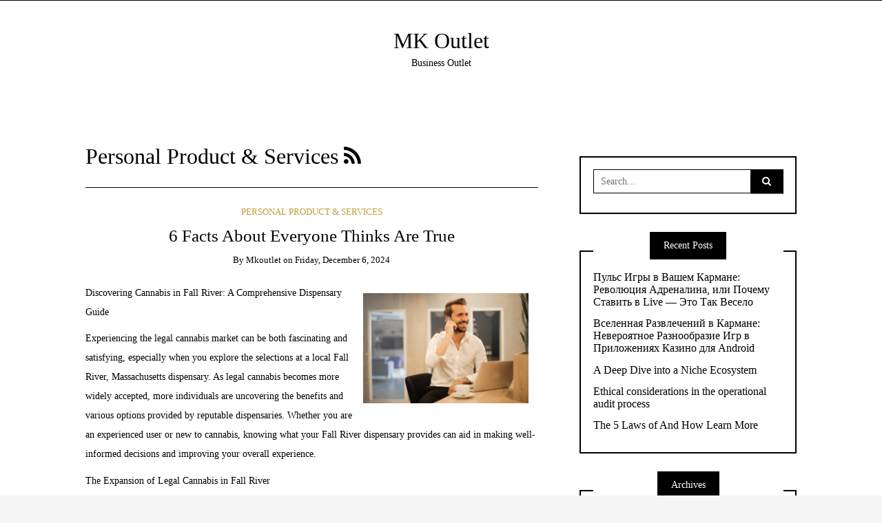

--- FILE ---
content_type: text/html; charset=UTF-8
request_url: https://www.mkoutlet.us/category/personal-product-services/
body_size: 18922
content:
<!DOCTYPE html>
<!--[if IE 9]><html class="no-js ie9" lang="en-US"><![endif]-->
<!--[if gt IE 9]><!--><html class="no-js" lang="en-US"><!--<![endif]-->

<head>
	<meta name="yandex-verification" content="9fdd4265b35c3a55" />
  <meta charset="UTF-8">
  <meta name="viewport" content="width=device-width, initial-scale=1">
  <link rel="profile" href="http://gmpg.org/xfn/11">
  
	<title>Personal Product &amp; Services &#8211; MK Outlet</title>
<link rel='dns-prefetch' href='//s.w.org' />
<link rel="alternate" type="application/rss+xml" title="MK Outlet &raquo; Feed" href="https://www.mkoutlet.us/feed/" />
<link rel="alternate" type="application/rss+xml" title="MK Outlet &raquo; Comments Feed" href="https://www.mkoutlet.us/comments/feed/" />
<link rel="alternate" type="application/rss+xml" title="MK Outlet &raquo; Personal Product &amp; Services Category Feed" href="https://www.mkoutlet.us/category/personal-product-services/feed/" />
		<script type="text/javascript">
			window._wpemojiSettings = {"baseUrl":"https:\/\/s.w.org\/images\/core\/emoji\/11\/72x72\/","ext":".png","svgUrl":"https:\/\/s.w.org\/images\/core\/emoji\/11\/svg\/","svgExt":".svg","source":{"concatemoji":"https:\/\/www.mkoutlet.us\/wp-includes\/js\/wp-emoji-release.min.js?ver=4.9.26"}};
			!function(e,a,t){var n,r,o,i=a.createElement("canvas"),p=i.getContext&&i.getContext("2d");function s(e,t){var a=String.fromCharCode;p.clearRect(0,0,i.width,i.height),p.fillText(a.apply(this,e),0,0);e=i.toDataURL();return p.clearRect(0,0,i.width,i.height),p.fillText(a.apply(this,t),0,0),e===i.toDataURL()}function c(e){var t=a.createElement("script");t.src=e,t.defer=t.type="text/javascript",a.getElementsByTagName("head")[0].appendChild(t)}for(o=Array("flag","emoji"),t.supports={everything:!0,everythingExceptFlag:!0},r=0;r<o.length;r++)t.supports[o[r]]=function(e){if(!p||!p.fillText)return!1;switch(p.textBaseline="top",p.font="600 32px Arial",e){case"flag":return s([55356,56826,55356,56819],[55356,56826,8203,55356,56819])?!1:!s([55356,57332,56128,56423,56128,56418,56128,56421,56128,56430,56128,56423,56128,56447],[55356,57332,8203,56128,56423,8203,56128,56418,8203,56128,56421,8203,56128,56430,8203,56128,56423,8203,56128,56447]);case"emoji":return!s([55358,56760,9792,65039],[55358,56760,8203,9792,65039])}return!1}(o[r]),t.supports.everything=t.supports.everything&&t.supports[o[r]],"flag"!==o[r]&&(t.supports.everythingExceptFlag=t.supports.everythingExceptFlag&&t.supports[o[r]]);t.supports.everythingExceptFlag=t.supports.everythingExceptFlag&&!t.supports.flag,t.DOMReady=!1,t.readyCallback=function(){t.DOMReady=!0},t.supports.everything||(n=function(){t.readyCallback()},a.addEventListener?(a.addEventListener("DOMContentLoaded",n,!1),e.addEventListener("load",n,!1)):(e.attachEvent("onload",n),a.attachEvent("onreadystatechange",function(){"complete"===a.readyState&&t.readyCallback()})),(n=t.source||{}).concatemoji?c(n.concatemoji):n.wpemoji&&n.twemoji&&(c(n.twemoji),c(n.wpemoji)))}(window,document,window._wpemojiSettings);
		</script>
		<style type="text/css">
img.wp-smiley,
img.emoji {
	display: inline !important;
	border: none !important;
	box-shadow: none !important;
	height: 1em !important;
	width: 1em !important;
	margin: 0 .07em !important;
	vertical-align: -0.1em !important;
	background: none !important;
	padding: 0 !important;
}
</style>
<link rel='stylesheet' id='WRT-style-css'  href='https://www.mkoutlet.us/wp-content/themes/writee/style.css?ver=4.9.26' type='text/css' media='all' />
<link rel='stylesheet' id='WRT-main-style-css'  href='https://www.mkoutlet.us/wp-content/themes/writee/assets/css/style-ltr.css?ver=4.9.26' type='text/css' media='all' />
<script type='text/javascript' src='https://www.mkoutlet.us/wp-includes/js/jquery/jquery.js?ver=1.12.4'></script>
<script type='text/javascript' src='https://www.mkoutlet.us/wp-includes/js/jquery/jquery-migrate.min.js?ver=1.4.1'></script>
<link rel='https://api.w.org/' href='https://www.mkoutlet.us/wp-json/' />
<link rel="EditURI" type="application/rsd+xml" title="RSD" href="https://www.mkoutlet.us/xmlrpc.php?rsd" />
<link rel="wlwmanifest" type="application/wlwmanifest+xml" href="https://www.mkoutlet.us/wp-includes/wlwmanifest.xml" /> 
<meta name="generator" content="WordPress 4.9.26" />
<!-- MagenetMonetization V: 1.0.29.2--><!-- MagenetMonetization 1 --><!-- MagenetMonetization 1.1 --><style type="text/css">html, body {font-size:14px;line-height:1.2;}.entry-content a:not([class]), a:active, a:focus, a:hover{color:#bf9e3b}.social-navigation.theme-colors,
		.comments-area .comments-list .comment .comment-meta .comment-header .comment-reply,
		.entry .entry-header .entry-meta .entry-cat,
		.entry .entry-quote-author,
		.widget.widget_recent-post .entry-list .entry .entry-meta .entry-cat, 
		.widget.widget_popular-post .entry-list .entry .entry-meta .entry-cat, 
		.widget.widget_posts .entry-list .entry .entry-meta .entry-cat, 
		.widget.widget_recent_posts .entry .entry-meta .entry-cat, 
		.widget.widget_related_posts .entry .entry-meta .entry-cat,
		.widget.widget_categories ul li a:hover,
		.widget.widget_product_categories ul li a:hover,
		.widget.widget_archive ul li a:hover,
		.widget.widget_archives ul li a:hover,
		.widget.widget_twitter .tweets-list .tweet a,
		.widget.widget_recent_comments .recentcomments span a{ color :#bf9e3b}.widget.widget_categories ul li a:before,
		.widget.widget_product_categories ul li a:before,
		.widget.widget_archive ul li a:before, 
		.widget.widget_archives ul li a:before
		.widget.widget_archives ul li a:before {background-color: #bf9e3b }.widget.widget_tag_cloud .tagcloud a:hover {
			color:#bf9e3b;
			border-color:#bf9e3b}.pace-running .pace{background-color:#ffffff;}
	.pace-done .pace{background-color:transparent;}
	.pace {
	  -webkit-pointer-events: none;
	  pointer-events: none;

	  -webkit-user-select: none;
	  -moz-user-select: none;
	  user-select: none;

	  position: fixed;
	  top: 0;
	  left: 0;
	  width: 100%;
	  z-index:9999;

	  -webkit-transform: translate3d(0, -50px, 0);
	  -ms-transform: translate3d(0, -50px, 0);
	  transform: translate3d(0, -50px, 0);

	  -webkit-transition: -webkit-transform .5s ease-out;
	  -ms-transition: -webkit-transform .5s ease-out;
	  transition: transform .5s ease-out;
	}

	.pace.pace-active {
	  -webkit-transform: translate3d(0, 0, 0);
	  -ms-transform: translate3d(0, 0, 0);
	  transform: translate3d(0, 0, 0);
	}

	.pace .pace-progress {
	  display: block;
	  position: fixed;
	  z-index: 2000;
	  top: 0;
	  right: 100%;
	  width: 100%;
	  height: 5px;
	  background:#bf9e3b;
	  pointer-events: none;
	}
   </style><script> 
	var RTL = false;
	</script>  
</head>
<body id="site-body" class="archive category category-personal-product-services category-15 theme-header4">
<div class="site-mobile-navigation"></div>
<div class="site-wrapper  shadow-wrapper">

		<header id="site-header" class="site-header">
		<div class="site-header-top">
			<div class="site-container">
				<div class="site-row">
					
					<div class="site-header-top-left site-column-9">
					
											</div>
					
									</div>
			</div>
		</div>
		
		<div class="site-header-bottom">
			<div class="site-container">
				<div class="site-row">
					<div class="site-header-middle-center">
						<div class="site-brand">
												
							<h1 class="site-heading">							<a href="https://www.mkoutlet.us/" rel="home">MK Outlet</a>
							</h1>														<p class="site-tagline">Business Outlet</p>
							
												
					
												
						<a href="https://www.mkoutlet.us/" class="mobile-navigation-toggle"></a>
						</div>
					</div>
				</div>
			</div>
		</div>
    </header><!-- / header -->	<section class="site-main with-right-sidebar ">
	
        <div class="site-container">
            <div class="site-row">
				
				<div class="site-content compact-view with-sidebar " id="site-content" role="main">
                    
					<div class="site-content-header">
													<h1 class="site-header-title">Personal Product &amp; Services								<a title="Feed Subscription" href="https://www.mkoutlet.us/category/personal-product-services/feed/"><span class="fa fa-rss"></span></a>
							</h1>
												
											</div>
	
					
<div class="standard-container">
	<article id="entry-1588" class="post-1588 post type-post status-publish format-standard hentry category-personal-product-services entry entry-center"style="text-align:center;">
	<div class="entry-row">
		<div class="entry-full-center">
				<div class="entry-header">
		<div class="entry-meta">
			<span class="entry-cat"><a href="https://www.mkoutlet.us/category/personal-product-services/" rel="category tag">Personal Product &amp; Services</a></span>
		</div>
		<h2 class="entry-title"><a href="https://www.mkoutlet.us/2024/12/06/6-facts-about-everyone-thinks-are-true-16/">6 Facts About  Everyone Thinks Are True</a></h2>		<div class="entry-meta">
			<span class="entry-author">By <a href="https://www.mkoutlet.us/author/mkoutlet/" title="Posts by mkoutlet" rel="author">mkoutlet</a> </span>
			<span class="entry-date">on <a href="https://www.mkoutlet.us/2024/12/">Friday, December 6, 2024</a></span>
		</div>
	</div>			<div class="entry-content">
				
				<p><img src="https://images.unsplash.com/photo-1537511446984-935f663eb1f4?crop=entropy&amp;cs=tinysrgb&amp;fit=max&amp;fm=jpg&amp;ixid=M3wzNjUyOXwwfDF8c2VhcmNofDMwfHxidXNpbmVzc3xlbnwwfHx8fDE3MDIwNDE0ODZ8MA&amp;ixlib=rb-4.0.3&amp;q=80&amp;w=1080" style="width:240px;float:right;margin:1em" />Discovering Cannabis in Fall River: A Comprehensive Dispensary Guide</p>
<p>Experiencing the legal cannabis market can be both fascinating and satisfying, especially when you explore the selections at a local Fall River, Massachusetts dispensary. As legal cannabis becomes more widely accepted, more individuals are uncovering the benefits and various options provided by reputable dispensaries. Whether you are an experienced user or new to cannabis, knowing what your Fall River dispensary provides can aid in making well-informed decisions and improving your overall experience.</p>
<p>The Expansion of Legal Cannabis in Fall River</p>
<p>In Bristol County, Fall River has experienced a considerable increase in the availability of legal cannabis. Fall River&#8217;s dispensaries have established themselves as key locations for recreational and medicinal users alike, supplying a variety of products suited to various requirements. The landscape has been transformed by legal cannabis, which provides safe and regulated options for those seeking legal marijuana in Fall River.</p>
<p>The availability of a cannabis dispensary in Fall River guarantees the community a trustworthy provider of high-quality cannabis products. These dispensaries focus on educating customers about the different strains, forms, and uses of cannabis, making sure everyone finds something that fits their lifestyle. If you&#8217;re considering cannabis for relaxation, pain relief, or other medicinal reasons, the well-informed staff at a Fall River dispensary can help guide you in your selection.</p>
<p>What to Expect at a Fall River Dispensary</p>
<p>A visit to a cannabis dispensary in Fall River provides a unique experience, with a welcoming atmosphere that allows you to explore various products in a safe and controlled environment. These dispensaries are designed to cater to both new and experienced users, providing detailed information about each product and its effects.</p>
<p>When you visit a Fall River marijuana dispensary, your experience typically begins with an ID check to ensure you meet the legal age requirements. Inside, well-informed staff members are prepared to help you with your selections. Products on offer include a wide array, from traditional marijuana flowers to edibles, concentrates, tinctures, and topicals. Each product comes with detailed descriptions, including the strain type, THC and CBD content, and recommended uses, helping you make an informed choice.</p>
<p>Besides providing an array of cannabis products, numerous Fall River dispensaries also supply educational resources. Whether you have questions about the difference between indica and sativa, the benefits of various cannabinoids, or how to use certain products, dispensary staff are there to provide answers and ensure you leave feeling confident in your choices.</p>
<p>Why Selecting a Local Dispensary Matters</p>
<p>Opting for a local cannabis dispensary in Fall River, particularly the Airport Rd Dispensary, comes with multiple benefits. Supporting a local business not only contributes to the community&#8217;s economy but also provides you with access to fresh, high-quality cannabis products sourced from trusted growers.</p>
<p>Dispensaries in Bristol County are committed to offering products that meet strict quality standards. Opting for a local dispensary guarantees that the products you buy are safe, tested, and comply with state regulations. This assurance is especially vital in the cannabis industry, where product quality can vary greatly.</p>
<p>In addition, local dispensaries usually have a deeper understanding of the community&#8217;s specific needs and preferences. Whether you&#8217;re searching for a particular strain or seeking advice on the best products for anxiety, pain relief, or other conditions, the staff at a Bristol County dispensary are well-equipped to assist you.</p>
<p>Looking Ahead: The Future of Cannabis in Fall River</p>
<p>As the legal cannabis industry continues to develop, dispensaries in Fall River are set to become even more integral to the community. As cannabis research and regulation continue to advance, the range and quality of products available at these dispensaries are expected to grow, providing more options for consumers.</p>
<p>Dispensaries in Fall River are dedicated to leading the industry, offering customers the newest products and up-to-date information. If you&#8217;re a regular user or just beginning to explore cannabis, visiting a pot dispensary in Fall River presents a safe and educational way to discover the benefits of cannabis.</p>
<p>Conclusion</p>
<p>For both new and seasoned users, exploring cannabis in Fall River through a local dispensary delivers a thorough and secure experience. Selecting a <a href="http://www.mkoutlet.us/2024/12/06/what-has-changed-recently-with-5">Bristol County dispensary</a> allows you to support local businesses while accessing premium, regulated cannabis products. Whether your focus is on medicinal benefits or recreational use, visiting a<a href="https://auracannaco.com/fall-river-ma-recreational-menu/"> Fall River dispensary</a> equips you with the knowledge and resources to maximize your cannabis experience.</p>
				
			</div>
			
	<div class="entry-footer">
				<div class="entry-footer-top">
			<a href="https://www.mkoutlet.us/2024/12/06/6-facts-about-everyone-thinks-are-true-16/" title="6 Facts About  Everyone Thinks Are True" class="entry-button">Continue Reading</a>
		</div>
				<div class="entry-footer-bottom">
			<div class="entry-share">
				<ul><li><a href="https://www.facebook.com/sharer/sharer.php?u=https://www.mkoutlet.us/2024/12/06/6-facts-about-everyone-thinks-are-true-16/" onclick="window.open(this.href, 'facebook-share','width=580,height=296');return false;"><span class="fa fa-facebook"></span></a></li><li><a href="http://twitter.com/share?text=6%20Facts%20About%20%20Everyone%20Thinks%20Are%20True&#038;url=https://www.mkoutlet.us/2024/12/06/6-facts-about-everyone-thinks-are-true-16/" onclick="window.open(this.href, 'twitter-share', 'width=550,height=235');return false;"><span class="fa fa-twitter"></span></a></li><li><a href="#" onclick="window.open('http://pinterest.com/pin/create/button/?url=https://www.mkoutlet.us/2024/12/06/6-facts-about-everyone-thinks-are-true-16/&#038;media=&#038;description=6%20Facts%20About%20%20Everyone%20Thinks%20Are%20True', 'pinterest-share', 'width=490,height=530');return false;"><span class="fa fa-pinterest-p"></span></a></li><li><a href="https://plus.google.com/share?url=https://www.mkoutlet.us/2024/12/06/6-facts-about-everyone-thinks-are-true-16/" onclick="window.open(this.href, 'google-plus-share', 'width=490,height=530');return false;"><span class="fa fa-google-plus"></span></a></li></ul>			</div>
			<div class="entry-comments">
				<a href="https://www.mkoutlet.us/2024/12/06/6-facts-about-everyone-thinks-are-true-16/#respond"><span class="fa fa-comment"></span>
					<span class="comments-counting">0</span>
				</a>
			</div>
		</div>
	</div>		</div>
	</div>
</article><article id="entry-1357" class="post-1357 post type-post status-publish format-standard hentry category-personal-product-services entry entry-center"style="text-align:center;">
	<div class="entry-row">
		<div class="entry-full-center">
				<div class="entry-header">
		<div class="entry-meta">
			<span class="entry-cat"><a href="https://www.mkoutlet.us/category/personal-product-services/" rel="category tag">Personal Product &amp; Services</a></span>
		</div>
		<h2 class="entry-title"><a href="https://www.mkoutlet.us/2023/12/06/10-mistakes-that-most-people-make-11/">: 10 Mistakes that Most People Make</a></h2>		<div class="entry-meta">
			<span class="entry-author">By <a href="https://www.mkoutlet.us/author/mkoutlet/" title="Posts by mkoutlet" rel="author">mkoutlet</a> </span>
			<span class="entry-date">on <a href="https://www.mkoutlet.us/2023/12/">Wednesday, December 6, 2023</a></span>
		</div>
	</div>			<div class="entry-content">
				
				<p><a style="margin:1em" href="https://weddingstagingservices.mystrikingly.com/blog/hints-to-choosing-the-best-wedding-staging-services"><img src="https://images.unsplash.com/photo-1598531228433-d9f0cb960816?crop=entropy&amp;cs=tinysrgb&amp;fit=max&amp;fm=jpg&amp;ixid=MnwzNjUyOXwwfDF8c2VhcmNofDN8fG9ydGhvZG9udGljc3xlbnwwfHx8fDE2NTkzOTQ0NzM&amp;ixlib=rb-1.2.1&amp;q=80&amp;w=1080" style="width:232px;float:left;margin:1em" /></a>Hints to choosing the best Wedding Staging Services</p>
<p>It is always vital to make informed decisions about Wedding staging services. As a result, great peace of mind is assured. Always be ready to realize your goals and expectations when it comes to Wedding staging services. Make informed and guided choices today. Be ready to realize your goals by choosing the right Wedding staging services. Be ready to learn more about Wedding staging services. This way, you will be in a better position to make the right choice. Ensuring that you choose the best is always encouraged. Embrace great opportunities offered by Wedding staging services by being ready to choose the best. Learn from those who know more about Wedding staging services. Get to know their benefits, merits, and where possible demerits. This will keep you informed and guided. Ensure to make the best choice and realize your goals by staying informed and guided where possible. It is a great chance that you must be willing and ready to embrace. Get all the support you need and find out more about Wedding staging services from those who understand them better. Have the right tips and guides to aid you in making better and informed choices. Where possible, seek help from those who understand Wedding staging services better. Here are some hints for choosing the best Wedding staging services. Read on and discover more here.</p>
<p>Insist on the best whenever you want to choose the best Wedding staging services. Quality is key and vital for you whenever you need Wedding staging services. Learn tips and options that can be embraced towards making the right choice. Here, you can embrace varied and diverse options to aid you in meeting your goals and objectives. Ensure to invest in options and opportunities that will guarantee you the best. Quality must always be considered. Be guided on how to achieve this. Quality is a key issue that you need to look at. Where possible, invest in opportunities and avenues that will ensure you are of the best. Quality is a key hint that you must embrace for you to choose the best Wedding staging services.</p>
<p>Flexibility is another option to be mindful of whenever you need to choose the best Wedding staging services. Flexibility is diverse and varied. With the right tools and help, you can always identify flexible Wedding staging services on time. Be ready to get the best tips and guides on how to spot flexible Wedding staging services. With flexible Wedding staging services, you will be in a better position to meet set goals and objectives with great ease. Be ready and willing to learn and discover more about this hint today. Get all the help and guidance that you need in accessing flexible Wedding staging services.</p>
<p>Cost is another guide to choosing the best Wedding staging services. There are multiple challenges when you rely on costs. Most of the issues can be hidden here. Take your time and learn Wedding staging services guided by this fact. Over time, it has been discovered that there is a need to avoid too cheap and as well too expensive Wedding staging services. Embrace the golden mean and enjoy great opportunities offered by Wedding staging services. It is one of the best chances that you must embrace and be ready to discover more.</p>
<p><a href="https://weddingstagingservices.mystrikingly.com/blog/hints-to-choosing-the-best-wedding-staging-services">Why No One Talks About Anymore</a></p>
<p><a href=" ">The Best Advice About I&#8217;ve Ever Written</a></p>
				
			</div>
			
	<div class="entry-footer">
				<div class="entry-footer-top">
			<a href="https://www.mkoutlet.us/2023/12/06/10-mistakes-that-most-people-make-11/" title=": 10 Mistakes that Most People Make" class="entry-button">Continue Reading</a>
		</div>
				<div class="entry-footer-bottom">
			<div class="entry-share">
				<ul><li><a href="https://www.facebook.com/sharer/sharer.php?u=https://www.mkoutlet.us/2023/12/06/10-mistakes-that-most-people-make-11/" onclick="window.open(this.href, 'facebook-share','width=580,height=296');return false;"><span class="fa fa-facebook"></span></a></li><li><a href="http://twitter.com/share?text=:%2010%20Mistakes%20that%20Most%20People%20Make&#038;url=https://www.mkoutlet.us/2023/12/06/10-mistakes-that-most-people-make-11/" onclick="window.open(this.href, 'twitter-share', 'width=550,height=235');return false;"><span class="fa fa-twitter"></span></a></li><li><a href="#" onclick="window.open('http://pinterest.com/pin/create/button/?url=https://www.mkoutlet.us/2023/12/06/10-mistakes-that-most-people-make-11/&#038;media=&#038;description=:%2010%20Mistakes%20that%20Most%20People%20Make', 'pinterest-share', 'width=490,height=530');return false;"><span class="fa fa-pinterest-p"></span></a></li><li><a href="https://plus.google.com/share?url=https://www.mkoutlet.us/2023/12/06/10-mistakes-that-most-people-make-11/" onclick="window.open(this.href, 'google-plus-share', 'width=490,height=530');return false;"><span class="fa fa-google-plus"></span></a></li></ul>			</div>
			<div class="entry-comments">
				<a href="https://www.mkoutlet.us/2023/12/06/10-mistakes-that-most-people-make-11/#respond"><span class="fa fa-comment"></span>
					<span class="comments-counting">0</span>
				</a>
			</div>
		</div>
	</div>		</div>
	</div>
</article><article id="entry-1348" class="post-1348 post type-post status-publish format-standard hentry category-personal-product-services entry entry-center"style="text-align:center;">
	<div class="entry-row">
		<div class="entry-full-center">
				<div class="entry-header">
		<div class="entry-meta">
			<span class="entry-cat"><a href="https://www.mkoutlet.us/category/personal-product-services/" rel="category tag">Personal Product &amp; Services</a></span>
		</div>
		<h2 class="entry-title"><a href="https://www.mkoutlet.us/2023/12/06/the-10-laws-of-and-how-learn-more-2/">The 10 Laws of  And How Learn More</a></h2>		<div class="entry-meta">
			<span class="entry-author">By <a href="https://www.mkoutlet.us/author/mkoutlet/" title="Posts by mkoutlet" rel="author">mkoutlet</a> </span>
			<span class="entry-date">on <a href="https://www.mkoutlet.us/2023/12/">Wednesday, December 6, 2023</a></span>
		</div>
	</div>			<div class="entry-content">
				
				<p><img src="https://images.pexels.com/photos/5214413/pexels-photo-5214413.jpeg?auto=compress&amp;cs=tinysrgb&amp;h=650&amp;w=940" style="width:272px;float:right;margin:1em" />When it pertains to house remodellings or construction tasks, there are numerous relocating components that require to be collaborated and also taken care of. From organizing authorizations and examinations to hiring specialized tradespeople, the procedure can rapidly become overwhelming. That&#8217;s where a basic contractor is available in. Employing a general professional is essential for the success and also smooth implementation of your task. In this write-up, we will discover the vital reasons hiring a general service provider is so vital.</p>
<p>1. Streamlined Job Monitoring: Among the main responsibilities of a general contractor is to supervise the whole project from beginning to end. They take on the duty of job manager, making certain that whatever is advancing smoothly and according to strategy. They will certainly take care of scheduling, coordinate with subcontractors, and also resolve any problems that may emerge. This streamlines the project administration procedure, saving you time as well as easing anxiety.</p>
<p>2. Considerable Network of Tradespeople: General professionals have established relationships with a large range of tradespeople. Whether you require an electrician, plumbing professional, or carpenter, they have a network of trustworthy professionals they can bring in for the task. This eliminates the inconvenience of trying to find as well as veterinarian individual specialists yourself. They will guarantee that the best individuals with the needed skills are appointed to specific jobs, guaranteeing top quality handiwork.</p>
<p>3. Price Cost savings: While you might initially think that working with a general contractor will certainly enhance your project prices, it can in fact conserve you money over time. General contractors have access to discounted rates from providers and also subcontractors due to their recurring functioning relationships. They can also assist you browse through the budgeting process, seeing to it that your task stays within your financial restraints.</p>
<p>4. Experience and also Proficiency: General service providers bring important experience and also expertise to the table. They have a comprehensive understanding of the building and construction sector as well as are well-versed in developing codes and also regulations. This knowledge permits them to prepare for as well as deal with possible obstacles before they become larger problems. Their experience also enables them to offer advice and make notified choices throughout the project.</p>
<p>To conclude, hiring a general service provider is important for the successful execution of your renovation or building job. They give structured task monitoring, accessibility to a network of tradespeople, price savings, and beneficial experience and knowledge. By entrusting your job to a general professional, you can make certain that it is completed successfully, on schedule, as well as to your fulfillment.</p>
<p><a href="https://generalcontractorestimate.wordpress.com/2023/08/09/the-importance-of-hiring-a-general-contractor-for-your-home-improvement-project/">Discovering The Truth About </a></p>
<p><a href="https://thecommercialgeneralcontractors.mystrikingly.com/blog/why-you-need-a-general-contractor-for-your-home-renovation-or-construction">The 10 Best Resources For </a></p>
				
			</div>
			
	<div class="entry-footer">
				<div class="entry-footer-top">
			<a href="https://www.mkoutlet.us/2023/12/06/the-10-laws-of-and-how-learn-more-2/" title="The 10 Laws of  And How Learn More" class="entry-button">Continue Reading</a>
		</div>
				<div class="entry-footer-bottom">
			<div class="entry-share">
				<ul><li><a href="https://www.facebook.com/sharer/sharer.php?u=https://www.mkoutlet.us/2023/12/06/the-10-laws-of-and-how-learn-more-2/" onclick="window.open(this.href, 'facebook-share','width=580,height=296');return false;"><span class="fa fa-facebook"></span></a></li><li><a href="http://twitter.com/share?text=The%2010%20Laws%20of%20%20And%20How%20Learn%20More&#038;url=https://www.mkoutlet.us/2023/12/06/the-10-laws-of-and-how-learn-more-2/" onclick="window.open(this.href, 'twitter-share', 'width=550,height=235');return false;"><span class="fa fa-twitter"></span></a></li><li><a href="#" onclick="window.open('http://pinterest.com/pin/create/button/?url=https://www.mkoutlet.us/2023/12/06/the-10-laws-of-and-how-learn-more-2/&#038;media=&#038;description=The%2010%20Laws%20of%20%20And%20How%20Learn%20More', 'pinterest-share', 'width=490,height=530');return false;"><span class="fa fa-pinterest-p"></span></a></li><li><a href="https://plus.google.com/share?url=https://www.mkoutlet.us/2023/12/06/the-10-laws-of-and-how-learn-more-2/" onclick="window.open(this.href, 'google-plus-share', 'width=490,height=530');return false;"><span class="fa fa-google-plus"></span></a></li></ul>			</div>
			<div class="entry-comments">
				<a href="https://www.mkoutlet.us/2023/12/06/the-10-laws-of-and-how-learn-more-2/#respond"><span class="fa fa-comment"></span>
					<span class="comments-counting">0</span>
				</a>
			</div>
		</div>
	</div>		</div>
	</div>
</article><article id="entry-1342" class="post-1342 post type-post status-publish format-standard hentry category-personal-product-services entry entry-center"style="text-align:center;">
	<div class="entry-row">
		<div class="entry-full-center">
				<div class="entry-header">
		<div class="entry-meta">
			<span class="entry-cat"><a href="https://www.mkoutlet.us/category/personal-product-services/" rel="category tag">Personal Product &amp; Services</a></span>
		</div>
		<h2 class="entry-title"><a href="https://www.mkoutlet.us/2023/12/06/the-4-most-unanswered-questions-about-7/">The 4 Most Unanswered Questions about</a></h2>		<div class="entry-meta">
			<span class="entry-author">By <a href="https://www.mkoutlet.us/author/mkoutlet/" title="Posts by mkoutlet" rel="author">mkoutlet</a> </span>
			<span class="entry-date">on <a href="https://www.mkoutlet.us/2023/12/">Wednesday, December 6, 2023</a></span>
		</div>
	</div>			<div class="entry-content">
				
				<p><img src="https://images.unsplash.com/photo-1505819244306-ef53954f9648?crop=entropy&amp;cs=tinysrgb&amp;fit=max&amp;fm=jpg&amp;ixid=M3wzNjUyOXwwfDF8c2VhcmNofDE5fHxIb3VzZSUyMEV2YWx1YXRpb258ZW58MHx8fHwxNjk1NDcyODM5fDA&amp;ixlib=rb-4.0.3&amp;q=80&amp;w=1080" style="width:135px;float:right;margin:1em" />The Significance of Residence Appraisal</p>
<p>When it comes to acquiring or marketing a home, one essential action in the procedure is a residence assessment. A home assessment is an impartial professional opinion of a home&#8217;s worth conducted by a qualified evaluator. It helps determine the fair market value of a building based on various elements such as area, size, condition, as well as current sales of comparable residential properties in the area. Whether you are a buyer, seller, or home owner seeking to re-finance, understanding the value of a home assessment can help you make informed decisions and prevent possible pitfalls in the realty market.</p>
<p>For customers, a house appraisal provides satisfaction and assurance that they are not overpaying for a building. While a buyer can rely upon a property representative&#8217;s experience, an appraisal provides a neutral examination of a house&#8217;s value. By having an assessment done, customers can make certain that the acquisition rate they are accepting is fair and also according to the existing market patterns.</p>
<p>For vendors, a residence evaluation is similarly vital. It helps vendors established a practical listing cost for their house, ensuring they do not price it expensive or as well low. Overpricing a property can inhibit prospective purchasers, while underpricing can result in lost profits. By knowing the true value of their residential or commercial property, vendors can optimize their opportunities of attracting interested customers and also shutting a positive offer.</p>
<p>Home owners that are considering refinancing can likewise take advantage of a home appraisal. Lenders generally call for an evaluation to determine the loan-to-value ratio, which affects the conditions of a refinancing funding. If the evaluated worth of the residence is high, house owners may be eligible for better rate of interest and financing terms. On the other hand, a low appraisal value may cause much less desirable refinancing choices.</p>
<p>In addition to buying, selling, and refinancing, home evaluations are essential in various other situations as well. They might be needed for estate settlements, divorces, or when obtaining home equity finances. In these circumstances, an accurate assessment can supply an unbiased evaluation of the residential or commercial property, making certain fairness and also transparency in the process.<br />
In conclusion,</p>
<p>Home evaluations play a vital role in the property market. They offer important details to purchasers, sellers, and house owners, aiding them make notified choices as well as stay clear of economic dangers. By comprehending the importance of a house appraisal, you can browse the market confidently, recognizing that you have an exact assessment of your home&#8217;s worth.</p>
<p><a href="https://bendtophomeappraisal.wordpress.com/2023/09/23/the-significance-of-residence-appraisal/">Questions About You Must Know the Answers To</a></p>
<p><a href="https://bendtophomeappraisal.mystrikingly.com/blog/the-value-of-house-evaluation">A Brief Rundown of </a></p>
				
			</div>
			
	<div class="entry-footer">
				<div class="entry-footer-top">
			<a href="https://www.mkoutlet.us/2023/12/06/the-4-most-unanswered-questions-about-7/" title="The 4 Most Unanswered Questions about" class="entry-button">Continue Reading</a>
		</div>
				<div class="entry-footer-bottom">
			<div class="entry-share">
				<ul><li><a href="https://www.facebook.com/sharer/sharer.php?u=https://www.mkoutlet.us/2023/12/06/the-4-most-unanswered-questions-about-7/" onclick="window.open(this.href, 'facebook-share','width=580,height=296');return false;"><span class="fa fa-facebook"></span></a></li><li><a href="http://twitter.com/share?text=The%204%20Most%20Unanswered%20Questions%20about&#038;url=https://www.mkoutlet.us/2023/12/06/the-4-most-unanswered-questions-about-7/" onclick="window.open(this.href, 'twitter-share', 'width=550,height=235');return false;"><span class="fa fa-twitter"></span></a></li><li><a href="#" onclick="window.open('http://pinterest.com/pin/create/button/?url=https://www.mkoutlet.us/2023/12/06/the-4-most-unanswered-questions-about-7/&#038;media=&#038;description=The%204%20Most%20Unanswered%20Questions%20about', 'pinterest-share', 'width=490,height=530');return false;"><span class="fa fa-pinterest-p"></span></a></li><li><a href="https://plus.google.com/share?url=https://www.mkoutlet.us/2023/12/06/the-4-most-unanswered-questions-about-7/" onclick="window.open(this.href, 'google-plus-share', 'width=490,height=530');return false;"><span class="fa fa-google-plus"></span></a></li></ul>			</div>
			<div class="entry-comments">
				<a href="https://www.mkoutlet.us/2023/12/06/the-4-most-unanswered-questions-about-7/#respond"><span class="fa fa-comment"></span>
					<span class="comments-counting">0</span>
				</a>
			</div>
		</div>
	</div>		</div>
	</div>
</article><article id="entry-1272" class="post-1272 post type-post status-publish format-standard hentry category-personal-product-services entry entry-center"style="text-align:center;">
	<div class="entry-row">
		<div class="entry-full-center">
				<div class="entry-header">
		<div class="entry-meta">
			<span class="entry-cat"><a href="https://www.mkoutlet.us/category/personal-product-services/" rel="category tag">Personal Product &amp; Services</a></span>
		</div>
		<h2 class="entry-title"><a href="https://www.mkoutlet.us/2020/11/06/where-to-start-with-and-more-6/">Where To Start with  and More</a></h2>		<div class="entry-meta">
			<span class="entry-author">By <a href="https://www.mkoutlet.us/author/mkoutlet/" title="Posts by mkoutlet" rel="author">mkoutlet</a> </span>
			<span class="entry-date">on <a href="https://www.mkoutlet.us/2020/11/">Friday, November 6, 2020</a></span>
		</div>
	</div>			<div class="entry-content">
				
				<p><a style="margin:1em" href="https://positivitybracelets.cabanova.com/tips-for-buying-the-best-positivity-bracelets.html"><img src="https://images.unsplash.com/photo-1557722735-a74bb10111aa?ixlib=rb-1.2.1&amp;q=80&amp;fm=jpg&amp;crop=entropy&amp;cs=tinysrgb&amp;w=1080&amp;fit=max&amp;ixid=eyJhcHBfaWQiOjM2NTI5fQ" style="width:251px;float:left;margin:1em" /></a>Tips To Consider When Choosing An Online Positivity Bracelet Supplier</p>
<p> By using ornamental bracelets that are made jasper or gems, is one of the best ways that you can get positive attitude in a day and at the same time get positive emotional energy, positively see small things, and relieve stress as the wearer of the bracelets. You can consider buying such an ornamental bracelet that you can use that helps in adding such positivity in your life and at the same time helping you in getting along a tough day. A good place that you can buy the positivity bracelet is by looking for an online positivity bracelet supplier that can help you in buying it. The reason why you need to buy the positivity bracelet from the online positivity bracelet supplier is that they will deliver the products to where you are and you do not have to go out to look for a physical store that sells such ornaments which can be tiresome and at the same time expensive since you have to pay for car gas.  To get the right online positivity bracelet supplier among the many suppliers and stores in the market, considering some key elements is one of the important things that you have to do. Highlighted in this article are some of the pointers.</p>
<p> The needs that you have regarding the usage of the bracelets is one of the things that you need to look at when choosing an online positivity bracelet supplier. There are different uses of the positivity bracelet and they each offer different uses such as some are used to add emotional strength, relieve anxiety and stress, help someone to see the small things in a big way, help in encouraging an optimistic attitude, courage and positive energy when worn.  Since the positivity bracelets have different uses as discussed above, you can consider buying the bracelet that you need for the online positivity bracelet supplier that has them.</p>
<p> To pick the right online positivity bracelet supplier, the last step that you need to look at is the delivery period that they take to deliver their bracelets to the buyer who has bought one. The online positivity bracelet supplier should be fast in delivering the online positivity bracelet supplier since no one who wants to buy any dressing thing or ornament and have them wait for the suppliers to deliver.  The online positivity bracelet supplier to choose from is the one that is fast in their delivery and they won&#8217;t take a lot of time in delivering their products.  To sum it up, those are the pointers to look at when identifying the right online positivity bracelet supplier. </p>
<p><a href="https://5f170e42b6e4d.site123.me/blog/essential-factors-to-be-considered-when-choosing-a-positivity-motivational-bracelet">The Beginners Guide To (What You Need To Know To Get Started)</a></p>
<p><a href="https://timramplingy4nc.wixsite.com/qualitybracelets/post/how-to-shop-for-the-best-positivity-bracelets-1">The Essentials of &#8211; Breaking Down the Basics</a></p>
				
			</div>
			
	<div class="entry-footer">
				<div class="entry-footer-top">
			<a href="https://www.mkoutlet.us/2020/11/06/where-to-start-with-and-more-6/" title="Where To Start with  and More" class="entry-button">Continue Reading</a>
		</div>
				<div class="entry-footer-bottom">
			<div class="entry-share">
				<ul><li><a href="https://www.facebook.com/sharer/sharer.php?u=https://www.mkoutlet.us/2020/11/06/where-to-start-with-and-more-6/" onclick="window.open(this.href, 'facebook-share','width=580,height=296');return false;"><span class="fa fa-facebook"></span></a></li><li><a href="http://twitter.com/share?text=Where%20To%20Start%20with%20%20and%20More&#038;url=https://www.mkoutlet.us/2020/11/06/where-to-start-with-and-more-6/" onclick="window.open(this.href, 'twitter-share', 'width=550,height=235');return false;"><span class="fa fa-twitter"></span></a></li><li><a href="#" onclick="window.open('http://pinterest.com/pin/create/button/?url=https://www.mkoutlet.us/2020/11/06/where-to-start-with-and-more-6/&#038;media=&#038;description=Where%20To%20Start%20with%20%20and%20More', 'pinterest-share', 'width=490,height=530');return false;"><span class="fa fa-pinterest-p"></span></a></li><li><a href="https://plus.google.com/share?url=https://www.mkoutlet.us/2020/11/06/where-to-start-with-and-more-6/" onclick="window.open(this.href, 'google-plus-share', 'width=490,height=530');return false;"><span class="fa fa-google-plus"></span></a></li></ul>			</div>
			<div class="entry-comments">
				<a href="https://www.mkoutlet.us/2020/11/06/where-to-start-with-and-more-6/#respond"><span class="fa fa-comment"></span>
					<span class="comments-counting">0</span>
				</a>
			</div>
		</div>
	</div>		</div>
	</div>
</article><article id="entry-1256" class="post-1256 post type-post status-publish format-standard hentry category-personal-product-services entry entry-center"style="text-align:center;">
	<div class="entry-row">
		<div class="entry-full-center">
				<div class="entry-header">
		<div class="entry-meta">
			<span class="entry-cat"><a href="https://www.mkoutlet.us/category/personal-product-services/" rel="category tag">Personal Product &amp; Services</a></span>
		</div>
		<h2 class="entry-title"><a href="https://www.mkoutlet.us/2020/11/06/learning-the-secrets-about-8/">Learning The Secrets About</a></h2>		<div class="entry-meta">
			<span class="entry-author">By <a href="https://www.mkoutlet.us/author/mkoutlet/" title="Posts by mkoutlet" rel="author">mkoutlet</a> </span>
			<span class="entry-date">on <a href="https://www.mkoutlet.us/2020/11/">Friday, November 6, 2020</a></span>
		</div>
	</div>			<div class="entry-content">
				
				<p><img src="https://images.unsplash.com/photo-1519428291967-dbcd20a2468b?ixlib=rb-1.2.1&amp;q=80&amp;fm=jpg&amp;crop=entropy&amp;cs=tinysrgb&amp;w=1080&amp;fit=max&amp;ixid=eyJhcHBfaWQiOjM2NTI5fQ" style="width:386px;float:right;margin:1em" />A Guide to Getting the Best Ballet Classes for Your Kids</p>
<p>When searching for ballet classes, it is crucial that you visit the school personally so that you can see how the kids are taught regarding ballet dancing. You must book an appointment and then let the staff take you around the school. Make sure that you get to see how the environment of the school is including the dance studio. You must also observe the kid&#8217;s comfort level and excitement. In addition, it is good to meet the teachers who normally teach the ballet classes to see if they are polite and friendly. </p>
<p>You must also consider how many kids are usually taught to dance in one class. The size of the class matters a lot since a ballet dance teacher cannot be able to teach a class that has a lot of students. Hence, check the class sizes in comparison with the kids in that class and make sure that a teacher does not have so many kids in one class. In addition to this, the kids must be placed according to their age. This is necessary for a kid&#8217;s dancing growth. They must not be placed according to their dancing levels because this is not right. When they continue progressing, the kids will do better.</p>
<p>On the other hand, you must check the qualifications of the ballet dance teachers. Check whether they have great dance experience. Just like any other dance, ballet also needs professionally trained and qualified teachers. Having qualified ballet dance teachers will ensure that your children receive the best and diverse dancing techniques which will enhance their versatility as little ballet dancers. Hence, you must never forget to check out these credentials since this will reflect on the dance techniques that your kid learns.</p>
<p>When looking for a ballet dance school, you must plan your budget wisely. Having a limited budget dictates that you avoid going to the high-end dancing schools. You must note that it is possible to get an affordable ballet dance studio that asks for reasonable fees for the same dance programs. Hence, you do not have to go to those huge and reputable dance schools if your finances are limited. Thus, make sure that you search for an affordable dance studio that will also offer the best dance services. However, you must be careful with those studios that charge cheaply only to offer poor quality dance services.</p>
<p>It is also a legal requirement for you to appoint a ballet dance school that is validly licensed. A work permit is a must-have when a school is registered. When a firm is issued with a work permit, it means that they have undergone the necessary training and hence they are qualified for the ballet dance teaching services that they are starting. Thus, you ought to look for a ballet dance school that has this legal document to ensure that they are adequately qualified for the services. Also, always remember to verify this work permit from the appropriate establishments.</p>
<p><a href="http://topballetclasses.cabanova.com/a-guide-to-getting-the-best-ballet-classes-for-your-kids.html">Getting Creative With Advice</a></p>
<p><a href=" ">The Ultimate Guide to </a></p>
				
			</div>
			
	<div class="entry-footer">
				<div class="entry-footer-top">
			<a href="https://www.mkoutlet.us/2020/11/06/learning-the-secrets-about-8/" title="Learning The Secrets About" class="entry-button">Continue Reading</a>
		</div>
				<div class="entry-footer-bottom">
			<div class="entry-share">
				<ul><li><a href="https://www.facebook.com/sharer/sharer.php?u=https://www.mkoutlet.us/2020/11/06/learning-the-secrets-about-8/" onclick="window.open(this.href, 'facebook-share','width=580,height=296');return false;"><span class="fa fa-facebook"></span></a></li><li><a href="http://twitter.com/share?text=Learning%20The%20Secrets%20About&#038;url=https://www.mkoutlet.us/2020/11/06/learning-the-secrets-about-8/" onclick="window.open(this.href, 'twitter-share', 'width=550,height=235');return false;"><span class="fa fa-twitter"></span></a></li><li><a href="#" onclick="window.open('http://pinterest.com/pin/create/button/?url=https://www.mkoutlet.us/2020/11/06/learning-the-secrets-about-8/&#038;media=&#038;description=Learning%20The%20Secrets%20About', 'pinterest-share', 'width=490,height=530');return false;"><span class="fa fa-pinterest-p"></span></a></li><li><a href="https://plus.google.com/share?url=https://www.mkoutlet.us/2020/11/06/learning-the-secrets-about-8/" onclick="window.open(this.href, 'google-plus-share', 'width=490,height=530');return false;"><span class="fa fa-google-plus"></span></a></li></ul>			</div>
			<div class="entry-comments">
				<a href="https://www.mkoutlet.us/2020/11/06/learning-the-secrets-about-8/#respond"><span class="fa fa-comment"></span>
					<span class="comments-counting">0</span>
				</a>
			</div>
		</div>
	</div>		</div>
	</div>
</article><article id="entry-1237" class="post-1237 post type-post status-publish format-standard hentry category-personal-product-services entry entry-center"style="text-align:center;">
	<div class="entry-row">
		<div class="entry-full-center">
				<div class="entry-header">
		<div class="entry-meta">
			<span class="entry-cat"><a href="https://www.mkoutlet.us/category/personal-product-services/" rel="category tag">Personal Product &amp; Services</a></span>
		</div>
		<h2 class="entry-title"><a href="https://www.mkoutlet.us/2020/11/06/practical-and-helpful-tips-9/">Practical and Helpful Tips:</a></h2>		<div class="entry-meta">
			<span class="entry-author">By <a href="https://www.mkoutlet.us/author/mkoutlet/" title="Posts by mkoutlet" rel="author">mkoutlet</a> </span>
			<span class="entry-date">on <a href="https://www.mkoutlet.us/2020/11/">Friday, November 6, 2020</a></span>
		</div>
	</div>			<div class="entry-content">
				
				<p><a style="margin:1em" href="https://westbloomfieldrealestate.mystrikingly.com/blog/top-aspects-to-look-into-when-choosing-a-real-estate-investment-company"><img src="https://images.unsplash.com/flagged/photo-1558954157-aa76c0d246c6?ixlib=rb-1.2.1&amp;q=80&amp;fm=jpg&amp;crop=entropy&amp;cs=tinysrgb&amp;w=1080&amp;fit=max&amp;ixid=eyJhcHBfaWQiOjM2NTI5fQ" style="width:151px;float:left;margin:1em" /></a> A Comprehensive Guide When Choosing the Best Real Estate Company</p>
<p>Are you thinking about joining real estate and having your investment in that line?  There are lots of opportunities available if you are going to be in for this but the most important thing is that you need to find a good company that will help you in this walk and ensures that you get the so desired results. However, you will agree with me that there is stiff competition in the market with very many companies already in the business.  It could be you want to have a commercial investment or you simply need a residential real estate investment. With this, there are various services that you will always need and you will most likely need a real estate company to help you get better results.  You want to have the most amazing results as a client and because of this, you need to ensure that you choose a good real estate investment company that will help you get the best results.  You will, however, come to realize that it is never a walk in the park finding the best company that will help you get the best results in your business.  As you read this article, you will get to learn all that is important when choosing the best real estate investment company that will give you a breakthrough in your new venture.</p>
<p>One of the top factors that you need to look into is the experience of the real estate investment company. Choosing a company that has years of experience will get you the best results in your attempt to find that which suits you.  With such a choice, you can be certain that you will get better services from the company.</p>
<p> Is the real estate investment company that you are going to opt for trustworthy?  Choosing a company that has always delivered its services to clients with lots of trusts will always make you be happy clients when seeking services.</p>
<p> Another key factor that you need to know about when making this decision is the reviews from the other clients.  As a serious investor looking for what is perfect, you need a company that has a good history and that has always been offering the best services to their clients.</p>
<p> The last aspect that should be of interest as well to you is the reputation of the firm.  With this in mind, you can be very certain that you are going to find a company that everyone else is happy with their services and that will make you a happy client.</p>
<p><a href="https://5fa3e0e09c1ea.site123.me/blog/key-factors-to-consider-when-looking-for-a-real-estate-investment-company">A 10-Point Plan for (Without Being Overwhelmed)</a></p>
<p><a href="https://realestatewestbloomfield.cabanova.com/a-comprehensive-guide-when-choosing-the-best-real-estate-company.html">News For This Month: </a></p>
				
			</div>
			
	<div class="entry-footer">
				<div class="entry-footer-top">
			<a href="https://www.mkoutlet.us/2020/11/06/practical-and-helpful-tips-9/" title="Practical and Helpful Tips:" class="entry-button">Continue Reading</a>
		</div>
				<div class="entry-footer-bottom">
			<div class="entry-share">
				<ul><li><a href="https://www.facebook.com/sharer/sharer.php?u=https://www.mkoutlet.us/2020/11/06/practical-and-helpful-tips-9/" onclick="window.open(this.href, 'facebook-share','width=580,height=296');return false;"><span class="fa fa-facebook"></span></a></li><li><a href="http://twitter.com/share?text=Practical%20and%20Helpful%20Tips:&#038;url=https://www.mkoutlet.us/2020/11/06/practical-and-helpful-tips-9/" onclick="window.open(this.href, 'twitter-share', 'width=550,height=235');return false;"><span class="fa fa-twitter"></span></a></li><li><a href="#" onclick="window.open('http://pinterest.com/pin/create/button/?url=https://www.mkoutlet.us/2020/11/06/practical-and-helpful-tips-9/&#038;media=&#038;description=Practical%20and%20Helpful%20Tips:', 'pinterest-share', 'width=490,height=530');return false;"><span class="fa fa-pinterest-p"></span></a></li><li><a href="https://plus.google.com/share?url=https://www.mkoutlet.us/2020/11/06/practical-and-helpful-tips-9/" onclick="window.open(this.href, 'google-plus-share', 'width=490,height=530');return false;"><span class="fa fa-google-plus"></span></a></li></ul>			</div>
			<div class="entry-comments">
				<a href="https://www.mkoutlet.us/2020/11/06/practical-and-helpful-tips-9/#respond"><span class="fa fa-comment"></span>
					<span class="comments-counting">0</span>
				</a>
			</div>
		</div>
	</div>		</div>
	</div>
</article><article id="entry-1208" class="post-1208 post type-post status-publish format-standard hentry category-personal-product-services entry entry-center"style="text-align:center;">
	<div class="entry-row">
		<div class="entry-full-center">
				<div class="entry-header">
		<div class="entry-meta">
			<span class="entry-cat"><a href="https://www.mkoutlet.us/category/personal-product-services/" rel="category tag">Personal Product &amp; Services</a></span>
		</div>
		<h2 class="entry-title"><a href="https://www.mkoutlet.us/2020/11/06/the-10-rules-of-and-how-learn-more-3/">The 10 Rules of  And How Learn More</a></h2>		<div class="entry-meta">
			<span class="entry-author">By <a href="https://www.mkoutlet.us/author/mkoutlet/" title="Posts by mkoutlet" rel="author">mkoutlet</a> </span>
			<span class="entry-date">on <a href="https://www.mkoutlet.us/2020/11/">Friday, November 6, 2020</a></span>
		</div>
	</div>			<div class="entry-content">
				
				<p><img src="https://encrypted-tbn0.gstatic.com/images?q=tbn%3AANd9GcTTr2f_na-GIcfo7BrE3t3JNmT5y5WJMSXs2g&amp;usqp=CAU" style="width:367px;float:right;margin:1em" />Pairs Counseling in Albuquerque, New Mexico </p>
<p>If you&#8217;re having trouble making it work in between both of you, couples counseling in Albuquerque, New Mexico can aid. It is really important that you are able to have an effective and successful partnership with your better half. If you need some counseling to assist, couples counseling in Albuquerque, New Mexico can help you get there. Below&#8217;s what you must understand about this kind of treatment. A great deal of pairs come to be unhappy due to the fact that they do not recognize what they desire from their partner. They both understand that they desire a much better sex life as well as they understand that they want to invest more time with each various other, however they just don&#8217;t know how to tackle getting this out of the relationship. A couple can learn everything about exactly how to delight in more time with each other when they obtain pairs counseling in Albuquerque, New Mexico. This kind of marriage help can aid the pair to figure out just how to make certain they are happy in their marital relationship. Pairs counseling in Albuquerque, New Mexico can help individuals who are having some difficulties in their marriage. This form of therapy is handy for a lot of reasons. There are couples that are having trouble making love and they want to make sure that they enjoy in their connection. They will certainly find out about the many different manner ins which they can have sex together. Pairs that are unhappy in their marriage could additionally be looking for ways to get into each various other&#8217;s lives. They could feel like they require to invest even more time with each other and also might intend to find a method to keep their partners happy and thinking about them. They could really feel that they require some recommendations from professionals that are experienced at helping couples resolve their troubles. Occasionally individuals obtain married due to the fact that they require some kind of aid so as to get via their problems. This type of marriage help can aid the couples to sort out a few of the concerns that are impacting their marital relationship as well as will also make certain that the marital relationship isn&#8217;t ruined due to these problems. The best aspect of pairs counseling in Albuquerque, New Mexico is that it gives them the opportunity to obtain with each other and talk about any trouble that they have. Pairs counseling in Albuquerque, New Mexico also offers the pair&#8217;s some assistance as well as it assists them to understand that they aren&#8217;t alone. which there is a solution for their trouble. If you are experiencing problems with your marital relationship, you ought to certainly think about getting therapy.</p>
<p><a href="https://counselingfacts.mystrikingly.com/blog/pairs-therapy-in-albuquerque-new-mexico">Why Aren&#8217;t As Bad As You Think</a></p>
<p><a href="https://counselingdetails.wordpress.com/2020/11/05/couples-therapy-in-albuquerque-new-mexico/">The 10 Most Unanswered Questions about </a></p>
				
			</div>
			
	<div class="entry-footer">
				<div class="entry-footer-top">
			<a href="https://www.mkoutlet.us/2020/11/06/the-10-rules-of-and-how-learn-more-3/" title="The 10 Rules of  And How Learn More" class="entry-button">Continue Reading</a>
		</div>
				<div class="entry-footer-bottom">
			<div class="entry-share">
				<ul><li><a href="https://www.facebook.com/sharer/sharer.php?u=https://www.mkoutlet.us/2020/11/06/the-10-rules-of-and-how-learn-more-3/" onclick="window.open(this.href, 'facebook-share','width=580,height=296');return false;"><span class="fa fa-facebook"></span></a></li><li><a href="http://twitter.com/share?text=The%2010%20Rules%20of%20%20And%20How%20Learn%20More&#038;url=https://www.mkoutlet.us/2020/11/06/the-10-rules-of-and-how-learn-more-3/" onclick="window.open(this.href, 'twitter-share', 'width=550,height=235');return false;"><span class="fa fa-twitter"></span></a></li><li><a href="#" onclick="window.open('http://pinterest.com/pin/create/button/?url=https://www.mkoutlet.us/2020/11/06/the-10-rules-of-and-how-learn-more-3/&#038;media=&#038;description=The%2010%20Rules%20of%20%20And%20How%20Learn%20More', 'pinterest-share', 'width=490,height=530');return false;"><span class="fa fa-pinterest-p"></span></a></li><li><a href="https://plus.google.com/share?url=https://www.mkoutlet.us/2020/11/06/the-10-rules-of-and-how-learn-more-3/" onclick="window.open(this.href, 'google-plus-share', 'width=490,height=530');return false;"><span class="fa fa-google-plus"></span></a></li></ul>			</div>
			<div class="entry-comments">
				<a href="https://www.mkoutlet.us/2020/11/06/the-10-rules-of-and-how-learn-more-3/#respond"><span class="fa fa-comment"></span>
					<span class="comments-counting">0</span>
				</a>
			</div>
		</div>
	</div>		</div>
	</div>
</article><article id="entry-1166" class="post-1166 post type-post status-publish format-standard hentry category-personal-product-services entry entry-center"style="text-align:center;">
	<div class="entry-row">
		<div class="entry-full-center">
				<div class="entry-header">
		<div class="entry-meta">
			<span class="entry-cat"><a href="https://www.mkoutlet.us/category/personal-product-services/" rel="category tag">Personal Product &amp; Services</a></span>
		</div>
		<h2 class="entry-title"><a href="https://www.mkoutlet.us/2020/11/06/the-9-most-unanswered-questions-about-2/">The 9 Most Unanswered Questions about</a></h2>		<div class="entry-meta">
			<span class="entry-author">By <a href="https://www.mkoutlet.us/author/mkoutlet/" title="Posts by mkoutlet" rel="author">mkoutlet</a> </span>
			<span class="entry-date">on <a href="https://www.mkoutlet.us/2020/11/">Friday, November 6, 2020</a></span>
		</div>
	</div>			<div class="entry-content">
				
				<p><img src="https://images.unsplash.com/photo-1561910775-4105d7141741?ixlib=rb-1.2.1&amp;q=80&amp;fm=jpg&amp;crop=entropy&amp;cs=tinysrgb&amp;w=1080&amp;fit=max&amp;ixid=eyJhcHBfaWQiOjM2NTI5fQ" style="width:199px;float:left;margin:1em" /> Ways of Finding the Best Dog Guards and Small Metal Dividers Company</p>
<p> You need to ensure that your dog is safe just as you are in case you are traveling with it It is wise for you to note that in case you might have an accident you need to take care dog for it not to be injured. Do not just cage your dog in your care for this might not be comfortable with it as you travel with it.  Once you have the right accessories from a good dog guards and small metal dividers company then you can be sure that your dog is good to go.  It is wise for you to ensure that you read through this commentary for you to see some of the tips that you need to consider for you to have the right dog guards and small metal dividers company.</p>
<p> You need to have a dog guards and small metal dividers company that has been well-established, and this is to mean you will not struggle to have your dog in your car as you struggle.  Go for a dog guards and small metal dividers company that has seasoned for they are always having some of the best accessories that you can have.  Get a dog guards and small metal dividers company that has been listed and documented by the authorities and this is all that you need to have.  have a dog guards and small metal dividers company that can discharge more services to you and your dig for they ensure they install them for you in your car for the dog to be happy.</p>
<p> Work with dog guards and small metal dividers company that has a good name out of the good dog guards for a long time in a consistent way. Pick a dog guards and small metal dividers company that can deliver the dog guards to you on time once you order them online. Have a dog guards and small metal dividers company that has some of the best experts who can make the best dog guards. You need to buy your dog guard s from a dog guards and small metal dividers company that is cost-effective for you to feel the value of your money.</p>
<p>The website of a dog guards and small metal dividers company is a good ground that you can use to see or to find out what they sell and the variety of the accessories they could be having. The business reviews of dog guards and small metal dividers company is a good thing that you need to see.</p>
<p><a href="https://pettransportationtips.sitey.me/blog/post/160931/just-how-canine-transportation-boxes-can-be-the-best-choice-for-carrying-your-family-pet">3 Tips from Someone With Experience</a></p>
<p><a href="https://pettransportationbox.mystrikingly.com/blog/guidelines-on-how-to-choose-a-good-dog-guards-and-small-metal-dividers-company">Case Study: My Experience With </a></p>
				
			</div>
			
	<div class="entry-footer">
				<div class="entry-footer-top">
			<a href="https://www.mkoutlet.us/2020/11/06/the-9-most-unanswered-questions-about-2/" title="The 9 Most Unanswered Questions about" class="entry-button">Continue Reading</a>
		</div>
				<div class="entry-footer-bottom">
			<div class="entry-share">
				<ul><li><a href="https://www.facebook.com/sharer/sharer.php?u=https://www.mkoutlet.us/2020/11/06/the-9-most-unanswered-questions-about-2/" onclick="window.open(this.href, 'facebook-share','width=580,height=296');return false;"><span class="fa fa-facebook"></span></a></li><li><a href="http://twitter.com/share?text=The%209%20Most%20Unanswered%20Questions%20about&#038;url=https://www.mkoutlet.us/2020/11/06/the-9-most-unanswered-questions-about-2/" onclick="window.open(this.href, 'twitter-share', 'width=550,height=235');return false;"><span class="fa fa-twitter"></span></a></li><li><a href="#" onclick="window.open('http://pinterest.com/pin/create/button/?url=https://www.mkoutlet.us/2020/11/06/the-9-most-unanswered-questions-about-2/&#038;media=&#038;description=The%209%20Most%20Unanswered%20Questions%20about', 'pinterest-share', 'width=490,height=530');return false;"><span class="fa fa-pinterest-p"></span></a></li><li><a href="https://plus.google.com/share?url=https://www.mkoutlet.us/2020/11/06/the-9-most-unanswered-questions-about-2/" onclick="window.open(this.href, 'google-plus-share', 'width=490,height=530');return false;"><span class="fa fa-google-plus"></span></a></li></ul>			</div>
			<div class="entry-comments">
				<a href="https://www.mkoutlet.us/2020/11/06/the-9-most-unanswered-questions-about-2/#respond"><span class="fa fa-comment"></span>
					<span class="comments-counting">0</span>
				</a>
			</div>
		</div>
	</div>		</div>
	</div>
</article><article id="entry-1157" class="post-1157 post type-post status-publish format-standard hentry category-personal-product-services entry entry-center"style="text-align:center;">
	<div class="entry-row">
		<div class="entry-full-center">
				<div class="entry-header">
		<div class="entry-meta">
			<span class="entry-cat"><a href="https://www.mkoutlet.us/category/personal-product-services/" rel="category tag">Personal Product &amp; Services</a></span>
		</div>
		<h2 class="entry-title"><a href="https://www.mkoutlet.us/2020/11/06/a-10-point-plan-for-without-being-overwhelmed-4/">A 10-Point Plan for  (Without Being Overwhelmed)</a></h2>		<div class="entry-meta">
			<span class="entry-author">By <a href="https://www.mkoutlet.us/author/mkoutlet/" title="Posts by mkoutlet" rel="author">mkoutlet</a> </span>
			<span class="entry-date">on <a href="https://www.mkoutlet.us/2020/11/">Friday, November 6, 2020</a></span>
		</div>
	</div>			<div class="entry-content">
				
				<p><img src="https://images.unsplash.com/photo-1581094289810-adf5d25690e3?ixlib=rb-1.2.1&amp;q=80&amp;fm=jpg&amp;crop=entropy&amp;cs=tinysrgb&amp;w=1080&amp;fit=max&amp;ixid=eyJhcHBfaWQiOjM2NTI5fQ" style="width:300px;float:left;margin:1em" />Management Software for Local Government Assets</p>
<p>There are a lot of things that needs to be done when managing a certain kind of workforce or department in a government facility. There are different kinds of data that needs to be organized and it is important that we can have the proper accessibility in them. Using computer software for data management or in having a proper organization in our workplace is essential in order for us to have a proper productivity. There are developers that we are able to deal with that have designed a software that can be used as a comprehensive information management system. It is something that has been developed for cities and countries that would require a lot of work in managing their assets or the different kinds of data that can be found in their operations. These tools can be used for a lot of working solutions as they are first designed to track basic employee and equipment information. We are able to avoid having a lot of paperwork if we are able to fully digitize our operations with the help of these tools. It would be great if we can get to know more about them so that we can have some knowledge on the benefits and results that they are able to give us. A CIMS software can help us increase the productivity that we have in work activity tracking. We can use these things for problem reports response as well as in having a much better improvement in our resource management. </p>
<p>It would be best if we can get in touch with the developers or the computer service providers that we can dealing with involving the comprehensive information management system that we can get so that we can be properly introduced on what they have done offer. There are different kinds of basic modules or applications where these tools can be used, and we should know that they can be specifically designed to manage local government assets. We can have a set-up for government activities, road projects, employees, inventory, job costs and a lot more. Having these tools would make it a lot easier for us to organize all of these data and it can surely offer a lot of convenience in the work that we are having. It would be great if we can apply the functions of these software in our operations as soon as possible as we can surely experience the improvements that they can offer immediately. We should get in touch with their developers so that we can get a quote on how much their software would cost us and how we are able to incorporate them into the system that we are already using. It is important that we should be able to look for service providers that can give us the proper assistance in using their tools. Being able to get the proper computer solutions from them can help us deal with any kind of problems later on and it would also make it a lot easier for us to get the results that we are looking for.</p>
<p><a href="https://top-managementsoftware.mystrikingly.com/blog/management-software-for-local-government-assets">How I Achieved Maximum Success with </a></p>
<p><a href=" ">Getting To The Point &#8211; </a></p>
				
			</div>
			
	<div class="entry-footer">
				<div class="entry-footer-top">
			<a href="https://www.mkoutlet.us/2020/11/06/a-10-point-plan-for-without-being-overwhelmed-4/" title="A 10-Point Plan for  (Without Being Overwhelmed)" class="entry-button">Continue Reading</a>
		</div>
				<div class="entry-footer-bottom">
			<div class="entry-share">
				<ul><li><a href="https://www.facebook.com/sharer/sharer.php?u=https://www.mkoutlet.us/2020/11/06/a-10-point-plan-for-without-being-overwhelmed-4/" onclick="window.open(this.href, 'facebook-share','width=580,height=296');return false;"><span class="fa fa-facebook"></span></a></li><li><a href="http://twitter.com/share?text=A%2010-Point%20Plan%20for%20%20(Without%20Being%20Overwhelmed)&#038;url=https://www.mkoutlet.us/2020/11/06/a-10-point-plan-for-without-being-overwhelmed-4/" onclick="window.open(this.href, 'twitter-share', 'width=550,height=235');return false;"><span class="fa fa-twitter"></span></a></li><li><a href="#" onclick="window.open('http://pinterest.com/pin/create/button/?url=https://www.mkoutlet.us/2020/11/06/a-10-point-plan-for-without-being-overwhelmed-4/&#038;media=&#038;description=A%2010-Point%20Plan%20for%20%20(Without%20Being%20Overwhelmed)', 'pinterest-share', 'width=490,height=530');return false;"><span class="fa fa-pinterest-p"></span></a></li><li><a href="https://plus.google.com/share?url=https://www.mkoutlet.us/2020/11/06/a-10-point-plan-for-without-being-overwhelmed-4/" onclick="window.open(this.href, 'google-plus-share', 'width=490,height=530');return false;"><span class="fa fa-google-plus"></span></a></li></ul>			</div>
			<div class="entry-comments">
				<a href="https://www.mkoutlet.us/2020/11/06/a-10-point-plan-for-without-being-overwhelmed-4/#respond"><span class="fa fa-comment"></span>
					<span class="comments-counting">0</span>
				</a>
			</div>
		</div>
	</div>		</div>
	</div>
</article></div>					
					
	<nav class="navigation pagination" role="navigation">
		<h2 class="screen-reader-text">Posts navigation</h2>
		<div class="nav-links"><span aria-current='page' class='page-numbers current'>1</span>
<a class='page-numbers' href='https://www.mkoutlet.us/category/personal-product-services/page/2/'>2</a>
<a class='page-numbers' href='https://www.mkoutlet.us/category/personal-product-services/page/3/'>3</a>
<span class="page-numbers dots">&hellip;</span>
<a class='page-numbers' href='https://www.mkoutlet.us/category/personal-product-services/page/7/'>7</a>
<a class="next page-numbers" href="https://www.mkoutlet.us/category/personal-product-services/page/2/">Next &rarr;</a></div>
	</nav>				</div>
				
								<div class="site-sidebar" id="sidebar" role="complementary">
					<!-- MagenetMonetization 4 --><!-- MagenetMonetization 5 --><aside id="search-2" class="widget widget_search"><form role="search" method="get" id="searchform" class="search-form" action="https://www.mkoutlet.us/">
	<label class="screen-reader-text" for="s">
	Search for:	</label>
	<input type="text" value="" placeholder="Search..." name="s" id="s" class="search-input" />
	<label for="searchsubmit" class="fa fa-search search-submit-icon"></label>
	<input type="submit" id="searchsubmit" value="Search" class="search-submit" />
</form></aside><!-- MagenetMonetization 5 -->		<aside id="recent-posts-2" class="widget widget_recent_entries">		<h6 class="widget-title"><span>Recent Posts</span></h6>		<ul>
											<li>
					<a href="https://www.mkoutlet.us/2025/10/31/%d0%bf%d1%83%d0%bb%d1%8c%d1%81-%d0%b8%d0%b3%d1%80%d1%8b-%d0%b2-%d0%b2%d0%b0%d1%88%d0%b5%d0%bc-%d0%ba%d0%b0%d1%80%d0%bc%d0%b0%d0%bd%d0%b5-%d1%80%d0%b5%d0%b2%d0%be%d0%bb%d1%8e%d1%86%d0%b8%d1%8f-%d0%b0/">Пульс Игры в Вашем Кармане: Революция Адреналина, или Почему Ставить в Live — Это Так Весело</a>
									</li>
											<li>
					<a href="https://www.mkoutlet.us/2025/10/29/%d0%b2%d1%81%d0%b5%d0%bb%d0%b5%d0%bd%d0%bd%d0%b0%d1%8f-%d1%80%d0%b0%d0%b7%d0%b2%d0%bb%d0%b5%d1%87%d0%b5%d0%bd%d0%b8%d0%b9-%d0%b2-%d0%ba%d0%b0%d1%80%d0%bc%d0%b0%d0%bd%d0%b5-%d0%bd%d0%b5%d0%b2%d0%b5/">Вселенная Развлечений в Кармане: Невероятное Разнообразие Игр в Приложениях Казино для Android</a>
									</li>
											<li>
					<a href="https://www.mkoutlet.us/2025/10/16/a-deep-dive-into-a-niche-ecosystem/">A Deep Dive into a Niche Ecosystem</a>
									</li>
											<li>
					<a href="https://www.mkoutlet.us/2025/04/15/ethical-considerations-in-the-operational-audit-process/">Ethical considerations in the operational audit process</a>
									</li>
											<li>
					<a href="https://www.mkoutlet.us/2024/12/12/the-5-laws-of-and-how-learn-more-3/">The 5 Laws of  And How Learn More</a>
									</li>
					</ul>
		</aside><!-- MagenetMonetization 5 --><aside id="archives-2" class="widget widget_archive"><h6 class="widget-title"><span>Archives</span></h6>		<ul>
			<li><a href='https://www.mkoutlet.us/2025/10/'>October 2025</a></li>
	<li><a href='https://www.mkoutlet.us/2025/04/'>April 2025</a></li>
	<li><a href='https://www.mkoutlet.us/2024/12/'>December 2024</a></li>
	<li><a href='https://www.mkoutlet.us/2024/11/'>November 2024</a></li>
	<li><a href='https://www.mkoutlet.us/2024/09/'>September 2024</a></li>
	<li><a href='https://www.mkoutlet.us/2024/01/'>January 2024</a></li>
	<li><a href='https://www.mkoutlet.us/2023/12/'>December 2023</a></li>
	<li><a href='https://www.mkoutlet.us/2023/05/'>May 2023</a></li>
	<li><a href='https://www.mkoutlet.us/2021/07/'>July 2021</a></li>
	<li><a href='https://www.mkoutlet.us/2020/11/'>November 2020</a></li>
	<li><a href='https://www.mkoutlet.us/2020/10/'>October 2020</a></li>
	<li><a href='https://www.mkoutlet.us/2019/07/'>July 2019</a></li>
	<li><a href='https://www.mkoutlet.us/2018/12/'>December 2018</a></li>
	<li><a href='https://www.mkoutlet.us/2018/11/'>November 2018</a></li>
	<li><a href='https://www.mkoutlet.us/2018/10/'>October 2018</a></li>
		</ul>
		</aside><!-- MagenetMonetization 5 --><aside id="categories-2" class="widget widget_categories"><h6 class="widget-title"><span>Categories</span></h6>		<ul>
	<li class="cat-item cat-item-2"><a href="https://www.mkoutlet.us/category/advertising-marketing/" >Advertising &amp; Marketing</a>
</li>
	<li class="cat-item cat-item-3"><a href="https://www.mkoutlet.us/category/arts-entertainment/" >Arts &amp; Entertainment</a>
</li>
	<li class="cat-item cat-item-4"><a href="https://www.mkoutlet.us/category/auto-motor/" >Auto &amp; Motor</a>
</li>
	<li class="cat-item cat-item-5"><a href="https://www.mkoutlet.us/category/business-products-services/" >Business Products &amp; Services</a>
</li>
	<li class="cat-item cat-item-6"><a href="https://www.mkoutlet.us/category/clothing-fashion/" >Clothing &amp; Fashion</a>
</li>
	<li class="cat-item cat-item-26"><a href="https://www.mkoutlet.us/category/cryptocurrency/" >Cryptocurrency</a>
</li>
	<li class="cat-item cat-item-7"><a href="https://www.mkoutlet.us/category/employment/" >Employment</a>
</li>
	<li class="cat-item cat-item-8"><a href="https://www.mkoutlet.us/category/financial/" >Financial</a>
</li>
	<li class="cat-item cat-item-9"><a href="https://www.mkoutlet.us/category/foods-culinary/" >Foods &amp; Culinary</a>
</li>
	<li class="cat-item cat-item-10"><a href="https://www.mkoutlet.us/category/gambling/" >Gambling</a>
</li>
	<li class="cat-item cat-item-11"><a href="https://www.mkoutlet.us/category/health-fitness/" >Health &amp; Fitness</a>
</li>
	<li class="cat-item cat-item-12"><a href="https://www.mkoutlet.us/category/health-care-medical/" >Health Care &amp; Medical</a>
</li>
	<li class="cat-item cat-item-13"><a href="https://www.mkoutlet.us/category/home-products-services/" >Home Products &amp; Services</a>
</li>
	<li class="cat-item cat-item-14"><a href="https://www.mkoutlet.us/category/internet-services/" >Internet Services</a>
</li>
	<li class="cat-item cat-item-24"><a href="https://www.mkoutlet.us/category/legal/" >Legal</a>
</li>
	<li class="cat-item cat-item-25"><a href="https://www.mkoutlet.us/category/miscellaneous/" >Miscellaneous</a>
</li>
	<li class="cat-item cat-item-15 current-cat"><a href="https://www.mkoutlet.us/category/personal-product-services/" >Personal Product &amp; Services</a>
</li>
	<li class="cat-item cat-item-16"><a href="https://www.mkoutlet.us/category/pets-animals/" >Pets &amp; Animals</a>
</li>
	<li class="cat-item cat-item-17"><a href="https://www.mkoutlet.us/category/real-estate/" >Real Estate</a>
</li>
	<li class="cat-item cat-item-18"><a href="https://www.mkoutlet.us/category/relationships/" >Relationships</a>
</li>
	<li class="cat-item cat-item-19"><a href="https://www.mkoutlet.us/category/software/" >Software</a>
</li>
	<li class="cat-item cat-item-20"><a href="https://www.mkoutlet.us/category/sports-athletics/" >Sports &amp; Athletics</a>
</li>
	<li class="cat-item cat-item-21"><a href="https://www.mkoutlet.us/category/technology/" >Technology</a>
</li>
	<li class="cat-item cat-item-22"><a href="https://www.mkoutlet.us/category/travel/" >Travel</a>
</li>
	<li class="cat-item cat-item-1"><a href="https://www.mkoutlet.us/category/uncategorized/" >Uncategorized</a>
</li>
	<li class="cat-item cat-item-23"><a href="https://www.mkoutlet.us/category/web-resources/" >Web Resources</a>
</li>
		</ul>
</aside><!-- MagenetMonetization 5 --><!-- MagenetMonetization 5 --><!-- MagenetMonetization 5 --><!-- MagenetMonetization 5 --><aside id="sape_tizer-2" class="widget advert_tizer"><script type="text/javascript">
<!--
var _acic={dataProvider:10};(function(){var e=document.createElement("script");e.type="text/javascript";e.async=true;e.src="https://www.acint.net/aci.js";var t=document.getElementsByTagName("script")[0];t.parentNode.insertBefore(e,t)})()
//-->
</script></aside><!-- MagenetMonetization 5 --><aside id="execphp-2" class="widget widget_execphp">			<div class="execphpwidget"> 
 </div>
		</aside><!-- MagenetMonetization 5 -->				</div>
								
				
			</div>
		</div>
	</section>
<!-- wmm d --><footer id="site-footer" class="site-footer">
		<div class="site-footer-bottom">
		<div class="site-container text-center">
						
			Theme by			<a href="http://www.scissorthemes.com/" traget="_blank"> Scissor Themes</a>
			Proudly powered by			<a href="https://wordpress.org/" traget="_blank"> WordPress</a>
			
		</div>
	</div>
	
</footer><!-- / footer -->
</div> <!-- / wrapper -->
<div class="site-navigation-overlay"></div>
<script type='text/javascript' src='https://www.mkoutlet.us/wp-content/themes/writee/assets/js/pace.min.js?ver=1.0.0'></script>
<script type='text/javascript' src='https://www.mkoutlet.us/wp-content/themes/writee/assets/js/modernizr.js?ver=1.0.0'></script>
<script type='text/javascript' src='https://www.mkoutlet.us/wp-content/themes/writee/assets/js/cssua.min.js?ver=1.0.0'></script>
<script type='text/javascript' src='https://www.mkoutlet.us/wp-content/themes/writee/assets/js/slick.min.js?ver=1.0.0'></script>
<script type='text/javascript' src='https://www.mkoutlet.us/wp-content/themes/writee/assets/js/jquery.fitvids.js?ver=1.0.0'></script>
<script type='text/javascript' src='https://www.mkoutlet.us/wp-content/themes/writee/assets/js/jquery.scrollUp.min.js?ver=1.0.0'></script>
<script type='text/javascript' src='https://www.mkoutlet.us/wp-content/themes/writee/assets/js/main.js?ver%5B0%5D=jquery'></script>
<script type='text/javascript'>
jQuery(document).ready(function($){
				jQuery("#site-banner-carousel").slick({ dots: true, infinite: true,slidesToShow: 1,  slidesToScroll: 1, autoplay: true,autoplaySpeed: 5000, pauseOnHover: true,
				arrows: true,prevArrow : '<span class="slick-prev"></span>',nextArrow : '<span class="slick-next"></span>',customPaging: function(slider, i) {return '<span>' + (i + 1) + '</span>';},cssEase: 'ease-in-out', easing: 'ease-in-out',lazyLoad: true,
				rtl: RTL,responsive: [{ breakpoint: 1200, settings: {	slidesToShow: 1  }}]});});
</script>
<script type='text/javascript' src='https://www.mkoutlet.us/wp-includes/js/wp-embed.min.js?ver=4.9.26'></script>
<div class="mads-block"></div></body>
</html><div class="mads-block"></div>

--- FILE ---
content_type: application/javascript
request_url: https://www.mkoutlet.us/wp-content/themes/writee/assets/js/main.js?ver%5B0%5D=jquery
body_size: 692
content:
(function($){
"use strict";

	/*******************************
	FitVids
	*******************************/
	function fitVidsFn(){
		$(".site-wrapper").fitVids();
	}

	/*******************************
	Mobile Navigation
	*******************************/
	function mobileNavigationFn(){
		$( ".primary-navigation .menu-item-has-children > a" ).after( '<span class="menu-item-arrow"></span>' );

		$( ".primary-navigation" ).clone().appendTo( ".site-mobile-navigation" );
		$( ".secondary-navigation" ).clone().appendTo( ".site-mobile-navigation" );

		$(".mobile-navigation-toggle").click(function(e){
			$("body").toggleClass("opened-site-navigation");
			e.preventDefault();
		});

		$(".site-navigation-overlay").click(function(e){
			$("body").toggleClass("opened-site-navigation");
			e.preventDefault();
		});

		$(".site-mobile-navigation .menu-item-arrow").click(function(e){
			if($(this).next())
			$(this).next().slideToggle();
			e.preventDefault();
		});
	}

	
	/*******************************
	Global Carousel Function
	*******************************/
	function commonCarouselFn(){
		$(".carousel").each(function(){
			var ITEMS = $(this).attr("data-items");    
			$(this).slick({
			  slidesToShow: ITEMS,
			  slidesToScroll: 1,
			  prevArrow : '<span class="slick-prev"></span>',
			  nextArrow : '<span class="slick-next"></span>',
			  rtl: RTL,
			  responsive: [
				{
				  breakpoint: 1200,
				  settings: {
					slidesToShow: 1
				  }
				}
				// You can unslick at a given breakpoint now by adding:
				// settings: "unslick"
				// instead of a settings object
			  ]
			});
		});
	}

	/*******************************
	Search-animation
	*******************************/
	function searchFn(){
		$("#search-trigger,#close-search").click(function(){
			$(".site-header-search").slideToggle();
		});
	}
	
	function scrollTop(){
		
		$.scrollUp({
			scrollName: 'scrollUp',      // Element ID
			//scrollDistance: 600,         // Distance from top/bottom before showing element (px)
			scrollFrom: 'top',           // 'top' or 'bottom'
			//scrollSpeed: 300,            // Speed back to top (ms)
			//easingType: 'linear',        // Scroll to top easing (see http://easings.net/)
			animation: 'fade',           // Fade, slide, none
			//animationSpeed: 200,         // Animation speed (ms)
			//scrollTrigger: false,        // Set a custom triggering element. Can be an HTML string or jQuery object
			//scrollTarget: false,         // Set a custom target element for scrolling to. Can be element or number
			scrollText: '&#xf077;', // Text for element, can contain HTML
			//scrollTitle: false,          // Set a custom <a> title if required.
			//scrollImg: false,            // Set true to use image
			activeOverlay: '#00FFFF',        // Set CSS color to display scrollUp active point, e.g '#00FFFF'
			zIndex: 9999           // Z-Index for the overlay
		});
	}
	
	$(document).ready(function(){
		fitVidsFn();
		mobileNavigationFn();
		commonCarouselFn();
		searchFn();
		scrollTop();
	});

})(jQuery);